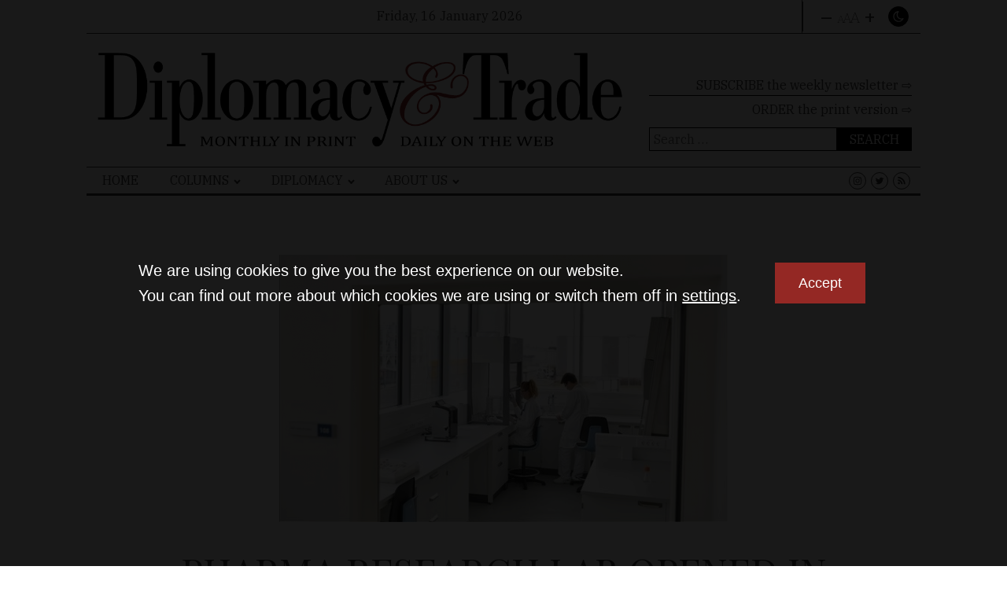

--- FILE ---
content_type: text/html; charset=UTF-8
request_url: https://dteurope.com/wp-admin/admin-ajax.php
body_size: -297
content:
{"status":"success","message":"Bad API response: Stock Ticker connected to AlphaVantage.co and received response w\/o Global Quote object!","symbol":"^N225","method":"global_quote","done":false}